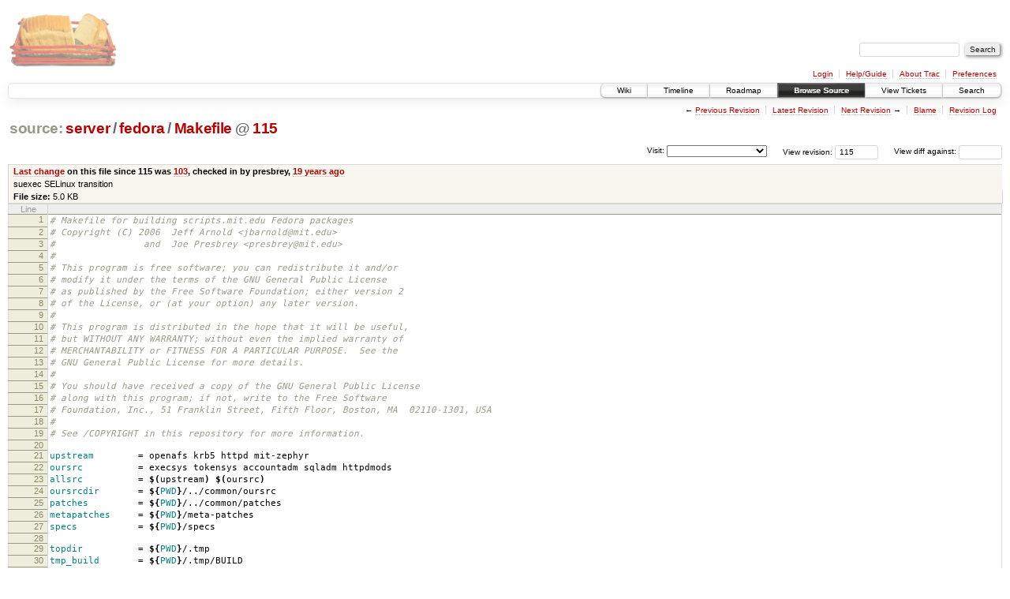

--- FILE ---
content_type: text/html;charset=utf-8
request_url: https://scripts.mit.edu/trac/browser/server/fedora/Makefile?rev=115&desc=1
body_size: 34927
content:
<!DOCTYPE html PUBLIC "-//W3C//DTD XHTML 1.0 Strict//EN" "http://www.w3.org/TR/xhtml1/DTD/xhtml1-strict.dtd">
<html xmlns="http://www.w3.org/1999/xhtml">
  
  


  <head>
    <title>
      Makefile in server/fedora
     – scripts.mit.edu
    </title>
      <meta http-equiv="Content-Type" content="text/html; charset=UTF-8" />
      <meta http-equiv="X-UA-Compatible" content="IE=edge" />
    <!--[if IE]><script type="text/javascript">
      if (/^#__msie303:/.test(window.location.hash))
        window.location.replace(window.location.hash.replace(/^#__msie303:/, '#'));
    </script><![endif]-->
        <link rel="search" href="/trac/search" />
        <link rel="help" href="/trac/wiki/TracGuide" />
        <link rel="alternate" href="/trac/browser/server/fedora/Makefile?rev=115&amp;format=txt" type="text/plain" title="Plain Text" /><link rel="alternate" href="/trac/export/115/server/fedora/Makefile" type="text/x-makefile; charset=utf-8" title="Original Format" />
        <link rel="up" href="/trac/browser/server/fedora/Makefile" />
        <link rel="next" href="/trac/browser/server/fedora/Makefile?rev=119" title="Revision 119" />
        <link rel="start" href="/trac/wiki" />
        <link rel="stylesheet" href="/trac/chrome/common/css/trac.css" type="text/css" /><link rel="stylesheet" href="/trac/chrome/common/css/code.css" type="text/css" /><link rel="stylesheet" href="/trac/pygments/trac.css" type="text/css" /><link rel="stylesheet" href="/trac/chrome/common/css/browser.css" type="text/css" />
        <link rel="prev" href="/trac/browser/server/fedora/Makefile?rev=79" title="Revision 79" />
        <link rel="shortcut icon" href="/trac/chrome/common/trac.ico" type="image/x-icon" />
        <link rel="icon" href="/trac/chrome/common/trac.ico" type="image/x-icon" />
      <link type="application/opensearchdescription+xml" rel="search" href="/trac/search/opensearch" title="Search scripts.mit.edu" />
      <script type="text/javascript" charset="utf-8" src="/trac/chrome/common/js/jquery.js"></script>
      <script type="text/javascript" charset="utf-8" src="/trac/chrome/common/js/babel.js"></script>
      <script type="text/javascript" charset="utf-8" src="/trac/chrome/common/js/trac.js"></script>
      <script type="text/javascript" charset="utf-8" src="/trac/chrome/common/js/search.js"></script>
    <script type="text/javascript">
      jQuery(document).ready(function($) {
        $(".trac-autofocus").focus();
        $(".trac-target-new").attr("target", "_blank");
        setTimeout(function() { $(".trac-scroll").scrollToTop() }, 1);
        $(".trac-disable-on-submit").disableOnSubmit();
      });
    </script>
    <script type="text/javascript" src="/trac/chrome/common/js/folding.js"></script>
    <script type="text/javascript">
      jQuery(document).ready(function($) {
        $(".trac-toggledeleted").show().click(function() {
                  $(this).siblings().find(".trac-deleted").toggle();
                  return false;
        }).click();
        $("#jumploc input").hide();
        $("#jumploc select").change(function () {
          this.parentNode.parentNode.submit();
        });
          $('#preview table.code').enableCollapsibleColumns($('#preview table.code thead th.content'));
      });
    </script>
  </head>
  <body>
    <div id="banner">
      <div id="header">
        <a id="logo" href="http://scripts.mit.edu/trac/"><img src="/trac/chrome/site/scripts.png" alt="" /></a>
      </div>
      <form id="search" action="/trac/search" method="get">
        <div>
          <label for="proj-search">Search:</label>
          <input type="text" id="proj-search" name="q" size="18" value="" />
          <input type="submit" value="Search" />
        </div>
      </form>
      <div id="metanav" class="nav">
    <ul>
      <li class="first"><a href="/trac/login">Login</a></li><li><a href="/trac/wiki/TracGuide">Help/Guide</a></li><li><a href="/trac/about">About Trac</a></li><li class="last"><a href="/trac/prefs">Preferences</a></li>
    </ul>
  </div>
    </div>
    <div id="mainnav" class="nav">
    <ul>
      <li class="first"><a href="/trac/wiki">Wiki</a></li><li><a href="/trac/timeline">Timeline</a></li><li><a href="/trac/roadmap">Roadmap</a></li><li class="active"><a href="/trac/browser">Browse Source</a></li><li><a href="/trac/query">View Tickets</a></li><li class="last"><a href="/trac/search">Search</a></li>
    </ul>
  </div>
    <div id="main">
      <div id="ctxtnav" class="nav">
        <h2>Context Navigation</h2>
        <ul>
          <li class="first"><span>&larr; <a class="prev" href="/trac/browser/server/fedora/Makefile?rev=79" title="Revision 79">Previous Revision</a></span></li><li><a href="/trac/browser/server/fedora/Makefile">Latest Revision</a></li><li><span><a class="next" href="/trac/browser/server/fedora/Makefile?rev=119" title="Revision 119">Next Revision</a> &rarr;</span></li><li><a href="/trac/browser/server/fedora/Makefile?annotate=blame&amp;rev=115" title="Annotate each line with the last changed revision (this can be time consuming...)">Blame</a></li><li class="last"><a href="/trac/log/server/fedora/Makefile?rev=115">Revision Log</a></li>
        </ul>
        <hr />
      </div>
    <div id="content" class="browser">
        <h1>
          
<a class="pathentry first" href="/trac/browser?rev=115&amp;order=name&amp;desc=True" title="Go to repository root">source:</a>
<a class="pathentry" href="/trac/browser/server?rev=115&amp;order=name&amp;desc=True" title="View server">server</a><span class="pathentry sep">/</span><a class="pathentry" href="/trac/browser/server/fedora?rev=115&amp;order=name&amp;desc=True" title="View fedora">fedora</a><span class="pathentry sep">/</span><a class="pathentry" href="/trac/browser/server/fedora/Makefile?rev=115&amp;order=name&amp;desc=True" title="View Makefile">Makefile</a>
<span class="pathentry sep">@</span>
  <a class="pathentry" href="/trac/changeset/115/" title="View changeset 115">115</a>
<br style="clear: both" />

        </h1>
        <div id="diffrev">
          <form action="/trac/changeset" method="get">
            <div>
              <label title="Show the diff against a specific revision">
                View diff against: <input type="text" name="old" size="6" />
                <input type="hidden" name="old_path" value="server/fedora/Makefile" />
                <input type="hidden" name="new" value="115" />
                <input type="hidden" name="new_path" value="server/fedora/Makefile" />
              </label>
            </div>
          </form>
        </div>
        <div id="jumprev">
          <form action="" method="get">
            <div>
              <label for="rev" title="Hint: clear the field to view latest revision">
                View revision:</label>
              <input type="text" id="rev" name="rev" value="115" size="6" />
            </div>
          </form>
        </div>
        <div id="jumploc">
          <form action="" method="get">
            <div class="buttons">
              <label for="preselected">Visit:</label>
              <select id="preselected" name="preselected">
                <option selected="selected"></option>
                <optgroup label="branches">
                  <option value="/trac/browser/trunk">trunk</option><option value="/trac/browser/branches/fc11-dev">branches/fc11-dev</option><option value="/trac/browser/branches/fc13-dev">branches/fc13-dev</option><option value="/trac/browser/branches/fc15-dev">branches/fc15-dev</option><option value="/trac/browser/branches/fc17-dev">branches/fc17-dev</option><option value="/trac/browser/branches/fc19-dev">branches/fc19-dev</option><option value="/trac/browser/branches/fc20-dev">branches/fc20-dev</option><option value="/trac/browser/branches/locker-dev">branches/locker-dev</option>
                </optgroup><optgroup label="tags">
                  <option value="/trac/browser/tags/fc9-eol?rev=1257">tags/fc9-eol</option><option value="/trac/browser/tags/fc11-eol?rev=1694">tags/fc11-eol</option><option value="/trac/browser/tags/fc13-eol?rev=2065">tags/fc13-eol</option><option value="/trac/browser/tags/fc15-eol?rev=2244">tags/fc15-eol</option><option value="/trac/browser/tags/fc17-eol?rev=2590">tags/fc17-eol</option>
                </optgroup>
              </select>
              <input type="submit" value="Go!" title="Jump to the chosen preselected path" />
            </div>
          </form>
        </div>
        <div class="trac-tags">
        </div>
      <table id="info" summary="Revision info">
        <tr>
          <th>
                <a href="/trac/changeset/103/server/fedora/Makefile" title="View differences">Last change</a>
                  on this file since 115 was
                  <a href="/trac/changeset/103/" title="View changeset 103">103</a>,
                  checked in by presbrey, <a class="timeline" href="/trac/timeline?from=2007-01-20T22%3A24%3A14-05%3A00&amp;precision=second" title="See timeline at Jan 20, 2007, 10:24:14 PM">19 years ago</a>
          </th>
        </tr>
        <tr>
          <td class="message searchable">
            suexec SELinux transition
          </td>
        </tr>
        <tr><td colspan="2">
            <strong>File size:</strong>
            <span title="5132 bytes">5.0 KB</span>
          </td></tr>
      </table>
      <div id="preview" class="searchable">
        
  <table class="code"><thead><tr><th class="lineno" title="Line numbers">Line</th><th class="content"> </th></tr></thead><tbody><tr><th id="L1"><a href="#L1">1</a></th><td><span class="c"># Makefile for building scripts.mit.edu Fedora packages</span></td></tr><tr><th id="L2"><a href="#L2">2</a></th><td><span class="c"># Copyright (C) 2006  Jeff Arnold &lt;jbarnold@mit.edu&gt;</span></td></tr><tr><th id="L3"><a href="#L3">3</a></th><td><span class="c">#                and  Joe Presbrey &lt;presbrey@mit.edu&gt;</span></td></tr><tr><th id="L4"><a href="#L4">4</a></th><td><span class="c">#</span></td></tr><tr><th id="L5"><a href="#L5">5</a></th><td><span class="c"># This program is free software; you can redistribute it and/or</span></td></tr><tr><th id="L6"><a href="#L6">6</a></th><td><span class="c"># modify it under the terms of the GNU General Public License</span></td></tr><tr><th id="L7"><a href="#L7">7</a></th><td><span class="c"># as published by the Free Software Foundation; either version 2</span></td></tr><tr><th id="L8"><a href="#L8">8</a></th><td><span class="c"># of the License, or (at your option) any later version.</span></td></tr><tr><th id="L9"><a href="#L9">9</a></th><td><span class="c">#</span></td></tr><tr><th id="L10"><a href="#L10">10</a></th><td><span class="c"># This program is distributed in the hope that it will be useful,</span></td></tr><tr><th id="L11"><a href="#L11">11</a></th><td><span class="c"># but WITHOUT ANY WARRANTY; without even the implied warranty of</span></td></tr><tr><th id="L12"><a href="#L12">12</a></th><td><span class="c"># MERCHANTABILITY or FITNESS FOR A PARTICULAR PURPOSE.  See the</span></td></tr><tr><th id="L13"><a href="#L13">13</a></th><td><span class="c"># GNU General Public License for more details.</span></td></tr><tr><th id="L14"><a href="#L14">14</a></th><td><span class="c">#</span></td></tr><tr><th id="L15"><a href="#L15">15</a></th><td><span class="c"># You should have received a copy of the GNU General Public License</span></td></tr><tr><th id="L16"><a href="#L16">16</a></th><td><span class="c"># along with this program; if not, write to the Free Software</span></td></tr><tr><th id="L17"><a href="#L17">17</a></th><td><span class="c"># Foundation, Inc., 51 Franklin Street, Fifth Floor, Boston, MA  02110-1301, USA</span></td></tr><tr><th id="L18"><a href="#L18">18</a></th><td><span class="c">#</span></td></tr><tr><th id="L19"><a href="#L19">19</a></th><td><span class="c"># See /COPYRIGHT in this repository for more information.</span></td></tr><tr><th id="L20"><a href="#L20">20</a></th><td><span class="c"></span></td></tr><tr><th id="L21"><a href="#L21">21</a></th><td><span class="nv">upstream</span>        <span class="o">=</span> openafs krb5 httpd mit-zephyr</td></tr><tr><th id="L22"><a href="#L22">22</a></th><td><span class="nv">oursrc</span>          <span class="o">=</span> execsys tokensys accountadm sqladm httpdmods</td></tr><tr><th id="L23"><a href="#L23">23</a></th><td><span class="nv">allsrc</span>          <span class="o">=</span> <span class="k">$(</span>upstream<span class="k">)</span> <span class="k">$(</span>oursrc<span class="k">)</span></td></tr><tr><th id="L24"><a href="#L24">24</a></th><td><span class="nv">oursrcdir</span>       <span class="o">=</span> <span class="k">${</span><span class="nv">PWD</span><span class="k">}</span>/../common/oursrc</td></tr><tr><th id="L25"><a href="#L25">25</a></th><td><span class="nv">patches</span>         <span class="o">=</span> <span class="k">${</span><span class="nv">PWD</span><span class="k">}</span>/../common/patches</td></tr><tr><th id="L26"><a href="#L26">26</a></th><td><span class="nv">metapatches</span>     <span class="o">=</span> <span class="k">${</span><span class="nv">PWD</span><span class="k">}</span>/meta-patches</td></tr><tr><th id="L27"><a href="#L27">27</a></th><td><span class="nv">specs</span>           <span class="o">=</span> <span class="k">${</span><span class="nv">PWD</span><span class="k">}</span>/specs</td></tr><tr><th id="L28"><a href="#L28">28</a></th><td></td></tr><tr><th id="L29"><a href="#L29">29</a></th><td><span class="nv">topdir</span>          <span class="o">=</span> <span class="k">${</span><span class="nv">PWD</span><span class="k">}</span>/.tmp</td></tr><tr><th id="L30"><a href="#L30">30</a></th><td><span class="nv">tmp_build</span>       <span class="o">=</span> <span class="k">${</span><span class="nv">PWD</span><span class="k">}</span>/.tmp/BUILD</td></tr><tr><th id="L31"><a href="#L31">31</a></th><td><span class="nv">tmp_specs</span>       <span class="o">=</span> <span class="k">${</span><span class="nv">PWD</span><span class="k">}</span>/.tmp/SPECS</td></tr><tr><th id="L32"><a href="#L32">32</a></th><td><span class="nv">tmp_src</span>         <span class="o">=</span> <span class="k">${</span><span class="nv">PWD</span><span class="k">}</span>/.tmp/SOURCES</td></tr><tr><th id="L33"><a href="#L33">33</a></th><td><span class="nv">out_rpms</span>        <span class="o">=</span> <span class="k">${</span><span class="nv">PWD</span><span class="k">}</span>/RPMS</td></tr><tr><th id="L34"><a href="#L34">34</a></th><td><span class="nv">out_srpms</span>       <span class="o">=</span> <span class="k">${</span><span class="nv">PWD</span><span class="k">}</span>/SRPMS</td></tr><tr><th id="L35"><a href="#L35">35</a></th><td><span class="nv">tree</span>            <span class="o">=</span> <span class="k">$(</span>topdir<span class="k">)</span> <span class="k">$(</span>tmp_build<span class="k">)</span> <span class="k">$(</span>tmp_specs<span class="k">)</span> <span class="k">$(</span>tmp_src<span class="k">)</span> <span class="k">$(</span>out_rpms<span class="k">)</span> <span class="k">$(</span>out_srpms<span class="k">)</span> </td></tr><tr><th id="L36"><a href="#L36">36</a></th><td><span class="nv">out_sbin</span>        <span class="o">=</span> <span class="k">${</span><span class="nv">PWD</span><span class="k">}</span>/sbin</td></tr><tr><th id="L37"><a href="#L37">37</a></th><td></td></tr><tr><th id="L38"><a href="#L38">38</a></th><td><span class="nv">dload</span>           <span class="o">=</span> <span class="k">${</span><span class="nv">PWD</span><span class="k">}</span>/.dload</td></tr><tr><th id="L39"><a href="#L39">39</a></th><td><span class="nv">server_url</span>      <span class="o">=</span> <span class="s2">"http://scripts.mit.edu/src"</span></td></tr><tr><th id="L40"><a href="#L40">40</a></th><td><span class="nv">server_arch</span>     <span class="o">=</span> <span class="s2">"fedora.stable"</span></td></tr><tr><th id="L41"><a href="#L41">41</a></th><td></td></tr><tr><th id="L42"><a href="#L42">42</a></th><td><span class="nv">rpm_args</span>        <span class="o">=</span> -E <span class="s1">'%define _smp_mflags -j4'</span> -E <span class="s1">'%define _topdir $(topdir)'</span> -E <span class="s1">'%define _rpmdir $(out_rpms)'</span> -E <span class="s1">'%define _srcrpmdir $(out_srpms)'</span></td></tr><tr><th id="L43"><a href="#L43">43</a></th><td><span class="c">#-E '%define kernvers %(rpm -q --whatprovides kernel | sort | tail -1)'</span></td></tr><tr><th id="L44"><a href="#L44">44</a></th><td><span class="c"></span></td></tr><tr><th id="L45"><a href="#L45">45</a></th><td><span class="nf">.PHONY</span><span class="o">:</span> <span class="m">minimal-clean</span></td></tr><tr><th id="L46"><a href="#L46">46</a></th><td></td></tr><tr><th id="L47"><a href="#L47">47</a></th><td><span class="nf">info</span><span class="o">:</span></td></tr><tr><th id="L48"><a href="#L48">48</a></th><td>        @echo <span class="s2">"The following packages are available:"</span>; <span class="se">\</span></td></tr><tr><th id="L49"><a href="#L49">49</a></th><td><span class="se"></span>        <span class="nb">echo</span> <span class="s2">"$(allsrc)"</span>; <span class="se">\</span></td></tr><tr><th id="L50"><a href="#L50">50</a></th><td><span class="se"></span>        <span class="nb">echo</span> <span class="s2">"Run 'make all' to build all packages."</span></td></tr><tr><th id="L51"><a href="#L51">51</a></th><td></td></tr><tr><th id="L52"><a href="#L52">52</a></th><td><span class="nf">minimal-clean</span><span class="o">:</span></td></tr><tr><th id="L53"><a href="#L53">53</a></th><td>        rm -rf <span class="k">$(</span>topdir<span class="k">)</span> <span class="k">$(</span>dload<span class="k">)</span></td></tr><tr><th id="L54"><a href="#L54">54</a></th><td></td></tr><tr><th id="L55"><a href="#L55">55</a></th><td><span class="nf">clean</span><span class="o">:</span> <span class="m">minimal-clean</span></td></tr><tr><th id="L56"><a href="#L56">56</a></th><td>        rm -rf <span class="k">$(</span>out_rpms<span class="k">)</span> <span class="k">$(</span>out_srpms<span class="k">)</span> <span class="k">$(</span>out_sbin<span class="k">)</span></td></tr><tr><th id="L57"><a href="#L57">57</a></th><td></td></tr><tr><th id="L58"><a href="#L58">58</a></th><td><span class="nf">mkdir-tree</span><span class="o">:</span></td></tr><tr><th id="L59"><a href="#L59">59</a></th><td>        @mkdir -p <span class="k">$(</span>tree<span class="k">)</span>;</td></tr><tr><th id="L60"><a href="#L60">60</a></th><td></td></tr><tr><th id="L61"><a href="#L61">61</a></th><td><span class="nf">download</span><span class="o">:</span></td></tr><tr><th id="L62"><a href="#L62">62</a></th><td>        -@wget -O- -nv <span class="k">$(</span>server_url<span class="k">)</span>/<span class="k">$(</span>server_arch<span class="k">)</span> | wget -i- -nv -N -B <span class="k">$(</span>server_url<span class="k">)</span>/ -nd -nH -P <span class="k">$(</span>dload<span class="k">)</span>;</td></tr><tr><th id="L63"><a href="#L63">63</a></th><td></td></tr><tr><th id="L64"><a href="#L64">64</a></th><td><span class="nf">copy-patches</span><span class="o">:</span> <span class="m">mkdir-tree</span></td></tr><tr><th id="L65"><a href="#L65">65</a></th><td>        @cp <span class="k">$(</span>patches<span class="k">)</span>/*.patch <span class="k">$(</span>tmp_src<span class="k">)</span>; <span class="se">\</span></td></tr><tr><th id="L66"><a href="#L66">66</a></th><td><span class="se"></span>        <span class="nb">cd</span> <span class="k">$(</span>tmp_src<span class="k">)</span>; <span class="se">\</span></td></tr><tr><th id="L67"><a href="#L67">67</a></th><td><span class="se"></span>        <span class="nv">list</span><span class="o">=</span><span class="sb">`</span>ls <span class="k">$(</span>metapatches<span class="k">)</span>/*.patch<span class="sb">`</span>; <span class="se">\</span></td></tr><tr><th id="L68"><a href="#L68">68</a></th><td><span class="se"></span>        <span class="k">for </span>i in <span class="nv">$$</span>list; <span class="k">do</span> <span class="se">\</span></td></tr><tr><th id="L69"><a href="#L69">69</a></th><td><span class="se"></span>                patch &lt; <span class="nv">$$</span>i; <span class="se">\</span></td></tr><tr><th id="L70"><a href="#L70">70</a></th><td><span class="se"></span>        <span class="k">done</span>;</td></tr><tr><th id="L71"><a href="#L71">71</a></th><td></td></tr><tr><th id="L72"><a href="#L72">72</a></th><td><span class="nf">install-srpms</span><span class="o">:</span> <span class="m">mkdir-tree download</span></td></tr><tr><th id="L73"><a href="#L73">73</a></th><td>        rpm <span class="k">$(</span>rpm_args<span class="k">)</span> -i <span class="k">$(</span>dload<span class="k">)</span>/*.src.rpm 2&gt;/dev/null;</td></tr><tr><th id="L74"><a href="#L74">74</a></th><td></td></tr><tr><th id="L75"><a href="#L75">75</a></th><td><span class="nf">copy-specs</span><span class="o">:</span> <span class="m">mkdir-tree</span></td></tr><tr><th id="L76"><a href="#L76">76</a></th><td>        cp <span class="k">${</span><span class="nv">specs</span><span class="k">}</span>/*.spec <span class="k">$(</span>tmp_specs<span class="k">)</span></td></tr><tr><th id="L77"><a href="#L77">77</a></th><td></td></tr><tr><th id="L78"><a href="#L78">78</a></th><td><span class="nf">patch-specs</span><span class="o">:</span> <span class="m">install-srpms</span></td></tr><tr><th id="L79"><a href="#L79">79</a></th><td>        @cd <span class="k">${</span><span class="nv">tmp_specs</span><span class="k">}</span>; <span class="se">\</span></td></tr><tr><th id="L80"><a href="#L80">80</a></th><td><span class="se"></span>        <span class="nv">list</span><span class="o">=</span><span class="sb">`</span>ls <span class="k">${</span><span class="nv">specs</span><span class="k">}</span>/*.spec.patch<span class="sb">`</span>; <span class="se">\</span></td></tr><tr><th id="L81"><a href="#L81">81</a></th><td><span class="se"></span>        <span class="k">for </span>i in <span class="nv">$$</span>list; <span class="k">do</span> <span class="se">\</span></td></tr><tr><th id="L82"><a href="#L82">82</a></th><td><span class="se"></span>                patch &lt; <span class="nv">$$</span>i; <span class="se">\</span></td></tr><tr><th id="L83"><a href="#L83">83</a></th><td><span class="se"></span>        <span class="k">done</span>;</td></tr><tr><th id="L84"><a href="#L84">84</a></th><td></td></tr><tr><th id="L85"><a href="#L85">85</a></th><td><span class="c"># 1. use the package's Makefile to delete leftover files and run autoconf</span></td></tr><tr><th id="L86"><a href="#L86">86</a></th><td><span class="c"># 2. create a tarball (we want it to contain the autoconf output)</span></td></tr><tr><th id="L87"><a href="#L87">87</a></th><td><span class="c"></span><span class="nf">create-tarballs</span><span class="o">:</span> <span class="m">mkdir-tree</span></td></tr><tr><th id="L88"><a href="#L88">88</a></th><td>        @cd <span class="k">${</span><span class="nv">oursrcdir</span><span class="k">}</span>; <span class="se">\</span></td></tr><tr><th id="L89"><a href="#L89">89</a></th><td><span class="se"></span>        <span class="nv">list</span><span class="o">=</span><span class="sb">`</span>find -mindepth 1 -maxdepth 1 -type d | grep -v <span class="s2">".svn"</span><span class="sb">`</span>; <span class="se">\</span></td></tr><tr><th id="L90"><a href="#L90">90</a></th><td><span class="se"></span>        <span class="k">for </span>i in <span class="nv">$$</span>list; <span class="k">do</span> <span class="se">\</span></td></tr><tr><th id="L91"><a href="#L91">91</a></th><td><span class="se"></span>                <span class="nb">pushd</span> <span class="nv">$$</span>i; <span class="se">\</span></td></tr><tr><th id="L92"><a href="#L92">92</a></th><td><span class="se"></span>                ./mrproper; <span class="se">\</span></td></tr><tr><th id="L93"><a href="#L93">93</a></th><td><span class="se"></span>                autoconf; <span class="se">\</span></td></tr><tr><th id="L94"><a href="#L94">94</a></th><td><span class="se"></span>                <span class="nb">popd</span>; <span class="se">\</span></td></tr><tr><th id="L95"><a href="#L95">95</a></th><td><span class="se"></span>                tar -czf <span class="k">$(</span>tmp_src<span class="k">)</span>/<span class="nv">$$</span>i.tar.gz <span class="nv">$$</span>i; <span class="se">\</span></td></tr><tr><th id="L96"><a href="#L96">96</a></th><td><span class="se"></span>        <span class="k">done</span>;</td></tr><tr><th id="L97"><a href="#L97">97</a></th><td></td></tr><tr><th id="L98"><a href="#L98">98</a></th><td><span class="nf">setup</span><span class="o">:</span> <span class="m">install-srpms copy-patches copy-specs patch-specs create-tarballs</span></td></tr><tr><th id="L99"><a href="#L99">99</a></th><td></td></tr><tr><th id="L100"><a href="#L100">100</a></th><td><span class="c"># Do not work:</span></td></tr><tr><th id="L101"><a href="#L101">101</a></th><td><span class="c">#rpms: setup</span></td></tr><tr><th id="L102"><a href="#L102">102</a></th><td><span class="c">#       rpmbuild $(rpm_args) -bb ${tmp_specs}/$(allsrc);</span></td></tr><tr><th id="L103"><a href="#L103">103</a></th><td><span class="c">#</span></td></tr><tr><th id="L104"><a href="#L104">104</a></th><td><span class="c">#srpms: setup</span></td></tr><tr><th id="L105"><a href="#L105">105</a></th><td><span class="c">#       rpmbuild $(rpm_args) -bs ${tmp_specs}/$(allsrc);</span></td></tr><tr><th id="L106"><a href="#L106">106</a></th><td><span class="c"></span></td></tr><tr><th id="L107"><a href="#L107">107</a></th><td><span class="nf">oursrc</span><span class="o">:</span></td></tr><tr><th id="L108"><a href="#L108">108</a></th><td>        make <span class="k">$(</span>oursrc<span class="k">)</span></td></tr><tr><th id="L109"><a href="#L109">109</a></th><td></td></tr><tr><th id="L110"><a href="#L110">110</a></th><td><span class="nf">upstream</span><span class="o">:</span></td></tr><tr><th id="L111"><a href="#L111">111</a></th><td>        make <span class="k">$(</span>upstream<span class="k">)</span></td></tr><tr><th id="L112"><a href="#L112">112</a></th><td></td></tr><tr><th id="L113"><a href="#L113">113</a></th><td><span class="nf">all</span><span class="o">:</span></td></tr><tr><th id="L114"><a href="#L114">114</a></th><td>        make <span class="k">$(</span>allsrc<span class="k">)</span></td></tr><tr><th id="L115"><a href="#L115">115</a></th><td></td></tr><tr><th id="L116"><a href="#L116">116</a></th><td><span class="k">$(</span>allsrc<span class="k">)</span>: setup</td></tr><tr><th id="L117"><a href="#L117">117</a></th><td>        <span class="nv">PATH</span><span class="o">=</span><span class="s2">"/usr/kerberos/sbin:/usr/kerberos/bin:/sbin:/bin:/usr/sbin:/usr/bin:/usr/local/sbin:/usr/local/bin"</span> <span class="se">\</span></td></tr><tr><th id="L118"><a href="#L118">118</a></th><td><span class="se"></span>        rpmbuild <span class="k">$(</span>rpm_args<span class="k">)</span> -ba <span class="k">${</span><span class="nv">tmp_specs</span><span class="k">}</span>/<span class="nv">$@</span>*.spec</td></tr><tr><th id="L119"><a href="#L119">119</a></th><td></td></tr><tr><th id="L120"><a href="#L120">120</a></th><td>openafs-kernel: setup</td></tr><tr><th id="L121"><a href="#L121">121</a></th><td>        <span class="nv">PATH</span><span class="o">=</span><span class="s2">"/usr/kerberos/sbin:/usr/kerberos/bin:/sbin:/bin:/usr/sbin:/usr/bin:/usr/local/sbin:/usr/local/bin"</span> <span class="se">\</span></td></tr><tr><th id="L122"><a href="#L122">122</a></th><td><span class="se"></span>        rpmbuild <span class="k">$(</span>rpm_args<span class="k">)</span> -bb --define <span class="s2">"build_userspace 0"</span> --define <span class="s2">"build_modules 1"</span> <span class="k">${</span><span class="nv">tmp_specs</span><span class="k">}</span>/openafs*.spec</td></tr><tr><th id="L123"><a href="#L123">123</a></th><td></td></tr><tr><th id="L124"><a href="#L124">124</a></th><td>suexec: install-srpms</td></tr><tr><th id="L125"><a href="#L125">125</a></th><td>        @rm -rf <span class="k">${</span><span class="nv">tmp_src</span><span class="k">}</span>/httpd-2*/; <span class="se">\</span></td></tr><tr><th id="L126"><a href="#L126">126</a></th><td><span class="se"></span>        tar zxvf <span class="k">${</span><span class="nv">tmp_src</span><span class="k">}</span>/httpd-2*.tar.gz; <span class="se">\</span></td></tr><tr><th id="L127"><a href="#L127">127</a></th><td><span class="se"></span>        <span class="nb">cd </span>httpd-2*; <span class="se">\</span></td></tr><tr><th id="L128"><a href="#L128">128</a></th><td><span class="se"></span>        patch -p1 &lt; <span class="k">${</span><span class="nv">patches</span><span class="k">}</span>/httpd-suexec-scripts.patch; <span class="se">\</span></td></tr><tr><th id="L129"><a href="#L129">129</a></th><td><span class="se"></span>        ./configure --prefix<span class="o">=</span>/etc/httpd --with-suexec-userdir<span class="o">=</span>web_scripts --with-suexec-caller<span class="o">=</span>apache --with-suexec-uidmin<span class="o">=</span>50 --with-suexec-gidmin<span class="o">=</span>50 --with-suexec-docroot<span class="o">=</span>/; <span class="se">\</span></td></tr><tr><th id="L130"><a href="#L130">130</a></th><td><span class="se"></span>        <span class="nb">pushd </span>support; <span class="se">\</span></td></tr><tr><th id="L131"><a href="#L131">131</a></th><td><span class="se"></span>        make suexec <span class="o">&amp;&amp;</span> mkdir <span class="k">${</span><span class="nv">out_sbin</span><span class="k">}</span> <span class="o">&amp;&amp;</span> cp suexec <span class="k">${</span><span class="nv">out_sbin</span><span class="k">}</span>; <span class="se">\</span></td></tr><tr><th id="L132"><a href="#L132">132</a></th><td><span class="se"></span>        <span class="nb">popd</span>; <span class="se">\</span></td></tr><tr><th id="L133"><a href="#L133">133</a></th><td><span class="se"></span>        rm -rf httpd-2*; <span class="se">\</span></td></tr><tr><th id="L134"><a href="#L134">134</a></th><td><span class="se"></span>        <span class="nb">echo</span>; <span class="se">\</span></td></tr><tr><th id="L135"><a href="#L135">135</a></th><td><span class="se"></span>        <span class="nb">echo</span> <span class="s2">"suexec binary written to ${out_sbin}."</span>; <span class="se">\</span></td></tr><tr><th id="L136"><a href="#L136">136</a></th><td><span class="se"></span>        <span class="nb">echo</span> <span class="s2">"Run 'make install-suexec' as root to install it."</span>;</td></tr><tr><th id="L137"><a href="#L137">137</a></th><td></td></tr><tr><th id="L138"><a href="#L138">138</a></th><td>install-suexec:</td></tr><tr><th id="L139"><a href="#L139">139</a></th><td>        install -m 4510 -o 0 -g apache <span class="k">${</span><span class="nv">PWD</span><span class="k">}</span>/sbin/suexec /usr/sbin/;</td></tr><tr><th id="L140"><a href="#L140">140</a></th><td></td></tr><tr><th id="L141"><a href="#L141">141</a></th><td><span class="c"># The following packages are needed for our packages</span></td></tr><tr><th id="L142"><a href="#L142">142</a></th><td><span class="c"># basic deps: kernel-devel through krb5-workstation</span></td></tr><tr><th id="L143"><a href="#L143">143</a></th><td><span class="c"># oursrc: hesinfo</span></td></tr><tr><th id="L144"><a href="#L144">144</a></th><td><span class="c"># httpdmods: httpd-devel</span></td></tr><tr><th id="L145"><a href="#L145">145</a></th><td><span class="c"># httpd: xmlto through distcache-devel</span></td></tr><tr><th id="L146"><a href="#L146">146</a></th><td><span class="c"># krb5: bison through texinfo</span></td></tr><tr><th id="L147"><a href="#L147">147</a></th><td><span class="c"># openafs: pam-devel through automake</span></td></tr><tr><th id="L148"><a href="#L148">148</a></th><td><span class="c"># mit-zephyr: readline-devel hesiod.i386 libXt.i386 compat-readline43</span></td></tr><tr><th id="L149"><a href="#L149">149</a></th><td><span class="c"></span>install-deps:</td></tr><tr><th id="L150"><a href="#L150">150</a></th><td>        yum -y install kernel-devel rpm-build gcc autoconf patch krb5-workstation hesinfo httpd-devel xmlto db4-devel expat-devel zlib-devel libselinux-devel apr-devel apr-util-devel pcre-devel openssl-devel distcache-devel bison ncurses-devel texinfo pam-devel automake readline-devel hesiod.i386 libXt.i386</td></tr><tr><th id="L151"><a href="#L151">151</a></th><td>        rpm -ivh http://download.fedora.redhat.com/pub/fedora/linux/core/6/i386/os/Fedora/RPMS/compat-readline43-4.3-3.i386.rpm</td></tr></tbody></table>

      </div>
      <div id="anydiff">
        <form action="/trac/diff" method="get">
          <div class="buttons">
            <input type="hidden" name="new_path" value="/server/fedora/Makefile" />
            <input type="hidden" name="old_path" value="/server/fedora/Makefile" />
            <input type="hidden" name="new_rev" value="115" />
            <input type="hidden" name="old_rev" value="115" />
            <input type="submit" value="View changes..." title="Select paths and revs for Diff" />
          </div>
        </form>
      </div>
      <div id="help"><strong>Note:</strong> See <a href="/trac/wiki/TracBrowser">TracBrowser</a>
        for help on using the repository browser.</div>
    </div>
    <div id="altlinks">
      <h3>Download in other formats:</h3>
      <ul>
        <li class="first">
          <a rel="nofollow" href="/trac/browser/server/fedora/Makefile?rev=115&amp;format=txt">Plain Text</a>
        </li><li class="last">
          <a rel="nofollow" href="/trac/export/115/server/fedora/Makefile">Original Format</a>
        </li>
      </ul>
    </div>
    </div>
    <div id="footer" lang="en" xml:lang="en"><hr />
      <a id="tracpowered" href="http://trac.edgewall.org/"><img src="/trac/chrome/common/trac_logo_mini.png" height="30" width="107" alt="Trac Powered" /></a>
      <p class="left">Powered by <a href="/trac/about"><strong>Trac 1.0.2</strong></a><br />
        By <a href="http://www.edgewall.org/">Edgewall Software</a>.</p>
      <p class="right">Visit the Trac open source project at<br /><a href="http://trac.edgewall.org/">http://trac.edgewall.org/</a></p>
    </div>
  </body>
</html>